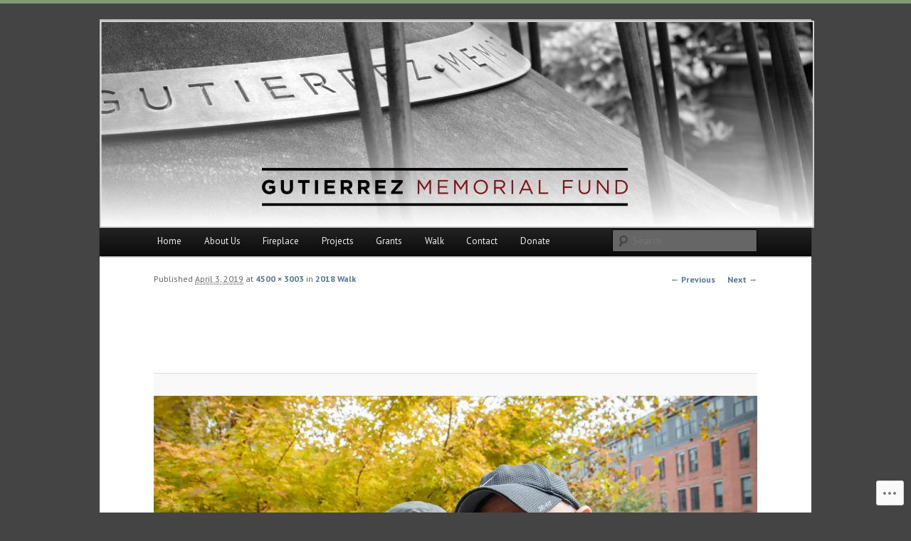

--- FILE ---
content_type: text/css;charset=utf-8
request_url: https://s0.wp.com/?custom-css=1&csblog=12vhN&cscache=6&csrev=3
body_size: 1373
content:
body{background:#444 url('./images/stripes.gif') repeat-x;border-top:5px solid #7F9B74;color:#555;font-family:Tahoma, Verdana, Arial, Helvetica, sans-serif;font-size:67.5%;line-height:1.5;text-align:center;margin:0;padding:0}a{color:maroon}#wrap{background:#fff;border-left:7px solid #eee;border-right:7px solid #eee;text-align:left;width:500px;margin:0 auto;padding:0 15px}#content{font-size:1.6em;float:left;width:480px;overflow:hidden;margin:0 5px}#sidebar{background:#484848 url('./images/sidebar.png') repeat-x;border:5px solid #ddd;border-bottom:none;color:#eee;float:right;width:460px;margin:0 10px;padding:10px}#sidebar a{color:#b3cFc1}#sidebar a:hover{color:#eda}#sidebar .sec-a{float:left;width:200px;padding:0 10px}#sidebar .sec-b{float:right;width:200px;padding:0 10px}#footer{background:#333;border-top:1px solid #777;clear:both;color:#888;font-size:.9em;padding:5px}.navigation{margin-bottom:10px;text-align:center;padding:5px 5px 1em}h1,h2,h3{font-family:Sylfaen, Georgia, "Times New Roman", Times, serif;font-weight:400;letter-spacing:-1px;margin:0}#header{background:url('./images/header.png') no-repeat;height:225px;text-align:right;width:500px;padding:30px 0}#header h1{font-size:2em;margin:120px 0 0}#header h1 a{color:#E5F2E9}#desc{color:#E5F2E9;font-size:1em;margin-top:-.5em}#header h1,#desc{margin-right:30px}.entry{margin-bottom:15px;font-size:.9em;padding:5px 10px}.entrymeta{font-size:.9em;color:#999;clear:both}.entrymeta a{color:#677}.entrymeta a:hover{color:#255}.entrytitle h2{color:#58BBEB;font-size:2.2em}.entrytitle h2 a{color:#2C5F3F}.entrytitle h2 a:hover{color:#C8A799}.entrytitle h3{color:#6F6F6F;font-size:1.8em}.filedto{background:url('./images/file.gif') no-repeat 0 2px;padding-left:15px}.commentslink{background:url('./images/comments.gif') no-repeat 0 3px;padding-left:15px}body#home .entry-1,.sticky{background:#f8f9f1;border:1px solid #fafbfa;font-size:1em}body#home .entry-1 .entrymeta,.sticky .entrymeta{background:#fafbfa;border-top:1px solid #d8d9c8;margin:-5px -10px;padding:5px 10px}#sidebar h3{color:#aaa;font-size:1.5em;font-weight:700;margin:10px 0}#sidebar ul li{border-bottom:1px dotted #414141;margin-bottom:3px;padding:3px}#nav{background:#333;width:490px;margin-top:-60px;margin-bottom:30px;border:5px solid #222;border-top:none;font-size:.9em;padding:0}#nav ul li{position:relative;float:left;list-style:none;margin-bottom:-3px;margin-right:10px;font-weight:700;letter-spacing:1px;padding:2px 5px}#nav ul li a{color:#fff;font-family:Tahoma, Verdana, Arial, Helvetica, sans-serif}#nav .children .children,#nav .sub-menu .sub-menu{margin-left:12px}#nav ul ul{display:none;background:#333;position:absolute;top:16px;left:0;float:left;z-index:99999}#nav ul ul li{min-width:85px;padding:3px 5px}#nav ul ul a{width:81px}#nav ul li:hover > ul{display:block}#nav ul li a:hover,#nav ul li:hover > a,#nav ul li.current_page_item > a,#nav ul li.current_page_parent > a,#nav ul li.current_page_ancestor > a,#nav ul li.current-cat > a,#nav ul li.current-menu-ancestor > a,#nav ul li.current-menu-item > a,#nav ul li.current-menu-parent a{color:#e0eee5}.commentsblock{font-size:1.1em;clear:both;margin:.5em;padding:1em}.commentsblock textarea{width:100%}.commentsblock input,.commentsblock textarea{border:1px solid #d1d1d1}.commentsblock textarea:focus{background:#eee;border:1px solid #a1a1a1}.commentsblock textarea:focus,.commentsblock input:focus{background:#eee;border:1px solid #a1a1a1}.commentauthor{display:block;font-size:1.5em}ol.commentlist{color:#777;font-size:.9em;list-style-type:none;margin:1.5em 0 0;padding:0}ol.commentlist .children{list-style-type:none}.commentlist li{margin-bottom:.5em;padding:.5em 1em}.commentlist li .avatar{border:1px solid #E8E7D0;float:left;margin:-2px 10px 0 0;padding:2px}li.thread-alt{background:#f3f3f3;border:1px solid #EEE;padding:.5em}h3#comments{font-size:1.6em}#nav ul{margin:0;padding:0}a{color:#579;text-decoration:none}a:hover{color:#C00}.clearfix:after{content:".";display:block;height:0;clear:both;visibility:hidden}* html .clearfix{height:1%}**************
* Images
**************
img.centered,img.aligncenter{display:block;margin-left:auto;margin-right:auto}img.alignright{display:inline;margin:0 0 2px 7px;padding:4px}img.alignleft{display:inline;margin:0 7px 2px 0;padding:4px}.alignright{float:right}.alignleft{float:left}.aligncenter,div.aligncenter{display:block;margin-left:auto;margin-right:auto}.wp-caption{border:1px solid #ddd;text-align:center;background-color:#f3f3f3;padding-top:4px;-moz-border-radius:3px;-khtml-border-radius:3px;-webkit-border-radius:3px;border-radius:3px;margin:10px}.wp-caption img{border:0 none;margin:0;padding:0}.wp-caption p.wp-caption-text{font-size:11px;line-height:17px;margin:0;padding:0 4px 5px}.attachment img{border:2px solid #CFCFCF}